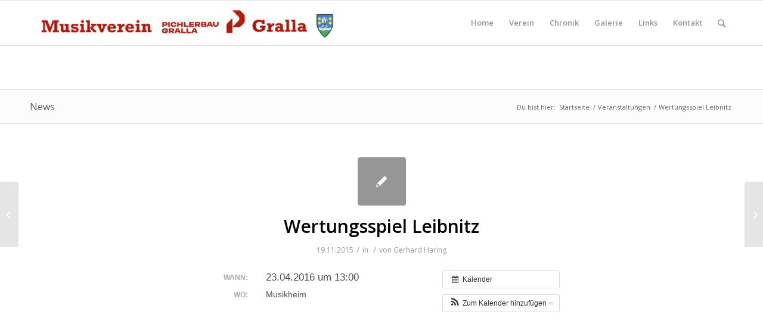

--- FILE ---
content_type: text/html; charset=UTF-8
request_url: https://www.musikvereingralla.at/Veranstaltung/wertungsspiel-leibnitz/
body_size: 15466
content:
<!DOCTYPE html>
<html lang="de" class="html_stretched responsive av-preloader-disabled av-default-lightbox  html_header_top html_logo_left html_main_nav_header html_menu_right html_custom html_header_sticky html_header_shrinking html_mobile_menu_phone html_header_searchicon html_content_align_center html_header_unstick_top_disabled html_header_stretch_disabled html_av-overlay-side html_av-overlay-side-classic html_av-submenu-noclone html_entry_id_5669 av-no-preview html_text_menu_active ">
<head>
<meta charset="UTF-8" />
<meta name="robots" content="index, follow" />


<!-- mobile setting -->
<meta name="viewport" content="width=device-width, initial-scale=1, maximum-scale=1">

<!-- Scripts/CSS and wp_head hook -->
<title>Wertungsspiel Leibnitz &#8211; Musikverein Gralla</title>
<meta name='robots' content='max-image-preview:large' />
<link rel="alternate" type="application/rss+xml" title="Musikverein Gralla &raquo; Feed" href="https://www.musikvereingralla.at/feed/" />
<link rel="alternate" title="oEmbed (JSON)" type="application/json+oembed" href="https://www.musikvereingralla.at/wp-json/oembed/1.0/embed?url=https%3A%2F%2Fwww.musikvereingralla.at%2FVeranstaltung%2Fwertungsspiel-leibnitz%2F" />
<link rel="alternate" title="oEmbed (XML)" type="text/xml+oembed" href="https://www.musikvereingralla.at/wp-json/oembed/1.0/embed?url=https%3A%2F%2Fwww.musikvereingralla.at%2FVeranstaltung%2Fwertungsspiel-leibnitz%2F&#038;format=xml" />

<!-- google webfont font replacement -->

			<script type='text/javascript'>
			if(!document.cookie.match(/aviaPrivacyGoogleWebfontsDisabled/)){
				(function() {
					var f = document.createElement('link');
					
					f.type 	= 'text/css';
					f.rel 	= 'stylesheet';
					f.href 	= '//fonts.googleapis.com/css?family=Open+Sans:400,600';
					f.id 	= 'avia-google-webfont';
					
					document.getElementsByTagName('head')[0].appendChild(f);
				})();
			}
			</script>
			<style id='wp-img-auto-sizes-contain-inline-css' type='text/css'>
img:is([sizes=auto i],[sizes^="auto," i]){contain-intrinsic-size:3000px 1500px}
/*# sourceURL=wp-img-auto-sizes-contain-inline-css */
</style>
<link rel='stylesheet' id='ai1ec_style-css' href='//www.musikvereingralla.at/wp-content/plugins/all-in-one-event-calendar/cache/ea280bc9_ai1ec_parsed_css.css?ver=3.0.0' type='text/css' media='all' />
<style id='wp-emoji-styles-inline-css' type='text/css'>

	img.wp-smiley, img.emoji {
		display: inline !important;
		border: none !important;
		box-shadow: none !important;
		height: 1em !important;
		width: 1em !important;
		margin: 0 0.07em !important;
		vertical-align: -0.1em !important;
		background: none !important;
		padding: 0 !important;
	}
/*# sourceURL=wp-emoji-styles-inline-css */
</style>
<link rel='stylesheet' id='wp-block-library-css' href='https://www.musikvereingralla.at/wp-includes/css/dist/block-library/style.min.css?ver=6.9' type='text/css' media='all' />
<style id='global-styles-inline-css' type='text/css'>
:root{--wp--preset--aspect-ratio--square: 1;--wp--preset--aspect-ratio--4-3: 4/3;--wp--preset--aspect-ratio--3-4: 3/4;--wp--preset--aspect-ratio--3-2: 3/2;--wp--preset--aspect-ratio--2-3: 2/3;--wp--preset--aspect-ratio--16-9: 16/9;--wp--preset--aspect-ratio--9-16: 9/16;--wp--preset--color--black: #000000;--wp--preset--color--cyan-bluish-gray: #abb8c3;--wp--preset--color--white: #ffffff;--wp--preset--color--pale-pink: #f78da7;--wp--preset--color--vivid-red: #cf2e2e;--wp--preset--color--luminous-vivid-orange: #ff6900;--wp--preset--color--luminous-vivid-amber: #fcb900;--wp--preset--color--light-green-cyan: #7bdcb5;--wp--preset--color--vivid-green-cyan: #00d084;--wp--preset--color--pale-cyan-blue: #8ed1fc;--wp--preset--color--vivid-cyan-blue: #0693e3;--wp--preset--color--vivid-purple: #9b51e0;--wp--preset--gradient--vivid-cyan-blue-to-vivid-purple: linear-gradient(135deg,rgb(6,147,227) 0%,rgb(155,81,224) 100%);--wp--preset--gradient--light-green-cyan-to-vivid-green-cyan: linear-gradient(135deg,rgb(122,220,180) 0%,rgb(0,208,130) 100%);--wp--preset--gradient--luminous-vivid-amber-to-luminous-vivid-orange: linear-gradient(135deg,rgb(252,185,0) 0%,rgb(255,105,0) 100%);--wp--preset--gradient--luminous-vivid-orange-to-vivid-red: linear-gradient(135deg,rgb(255,105,0) 0%,rgb(207,46,46) 100%);--wp--preset--gradient--very-light-gray-to-cyan-bluish-gray: linear-gradient(135deg,rgb(238,238,238) 0%,rgb(169,184,195) 100%);--wp--preset--gradient--cool-to-warm-spectrum: linear-gradient(135deg,rgb(74,234,220) 0%,rgb(151,120,209) 20%,rgb(207,42,186) 40%,rgb(238,44,130) 60%,rgb(251,105,98) 80%,rgb(254,248,76) 100%);--wp--preset--gradient--blush-light-purple: linear-gradient(135deg,rgb(255,206,236) 0%,rgb(152,150,240) 100%);--wp--preset--gradient--blush-bordeaux: linear-gradient(135deg,rgb(254,205,165) 0%,rgb(254,45,45) 50%,rgb(107,0,62) 100%);--wp--preset--gradient--luminous-dusk: linear-gradient(135deg,rgb(255,203,112) 0%,rgb(199,81,192) 50%,rgb(65,88,208) 100%);--wp--preset--gradient--pale-ocean: linear-gradient(135deg,rgb(255,245,203) 0%,rgb(182,227,212) 50%,rgb(51,167,181) 100%);--wp--preset--gradient--electric-grass: linear-gradient(135deg,rgb(202,248,128) 0%,rgb(113,206,126) 100%);--wp--preset--gradient--midnight: linear-gradient(135deg,rgb(2,3,129) 0%,rgb(40,116,252) 100%);--wp--preset--font-size--small: 13px;--wp--preset--font-size--medium: 20px;--wp--preset--font-size--large: 36px;--wp--preset--font-size--x-large: 42px;--wp--preset--spacing--20: 0.44rem;--wp--preset--spacing--30: 0.67rem;--wp--preset--spacing--40: 1rem;--wp--preset--spacing--50: 1.5rem;--wp--preset--spacing--60: 2.25rem;--wp--preset--spacing--70: 3.38rem;--wp--preset--spacing--80: 5.06rem;--wp--preset--shadow--natural: 6px 6px 9px rgba(0, 0, 0, 0.2);--wp--preset--shadow--deep: 12px 12px 50px rgba(0, 0, 0, 0.4);--wp--preset--shadow--sharp: 6px 6px 0px rgba(0, 0, 0, 0.2);--wp--preset--shadow--outlined: 6px 6px 0px -3px rgb(255, 255, 255), 6px 6px rgb(0, 0, 0);--wp--preset--shadow--crisp: 6px 6px 0px rgb(0, 0, 0);}:where(.is-layout-flex){gap: 0.5em;}:where(.is-layout-grid){gap: 0.5em;}body .is-layout-flex{display: flex;}.is-layout-flex{flex-wrap: wrap;align-items: center;}.is-layout-flex > :is(*, div){margin: 0;}body .is-layout-grid{display: grid;}.is-layout-grid > :is(*, div){margin: 0;}:where(.wp-block-columns.is-layout-flex){gap: 2em;}:where(.wp-block-columns.is-layout-grid){gap: 2em;}:where(.wp-block-post-template.is-layout-flex){gap: 1.25em;}:where(.wp-block-post-template.is-layout-grid){gap: 1.25em;}.has-black-color{color: var(--wp--preset--color--black) !important;}.has-cyan-bluish-gray-color{color: var(--wp--preset--color--cyan-bluish-gray) !important;}.has-white-color{color: var(--wp--preset--color--white) !important;}.has-pale-pink-color{color: var(--wp--preset--color--pale-pink) !important;}.has-vivid-red-color{color: var(--wp--preset--color--vivid-red) !important;}.has-luminous-vivid-orange-color{color: var(--wp--preset--color--luminous-vivid-orange) !important;}.has-luminous-vivid-amber-color{color: var(--wp--preset--color--luminous-vivid-amber) !important;}.has-light-green-cyan-color{color: var(--wp--preset--color--light-green-cyan) !important;}.has-vivid-green-cyan-color{color: var(--wp--preset--color--vivid-green-cyan) !important;}.has-pale-cyan-blue-color{color: var(--wp--preset--color--pale-cyan-blue) !important;}.has-vivid-cyan-blue-color{color: var(--wp--preset--color--vivid-cyan-blue) !important;}.has-vivid-purple-color{color: var(--wp--preset--color--vivid-purple) !important;}.has-black-background-color{background-color: var(--wp--preset--color--black) !important;}.has-cyan-bluish-gray-background-color{background-color: var(--wp--preset--color--cyan-bluish-gray) !important;}.has-white-background-color{background-color: var(--wp--preset--color--white) !important;}.has-pale-pink-background-color{background-color: var(--wp--preset--color--pale-pink) !important;}.has-vivid-red-background-color{background-color: var(--wp--preset--color--vivid-red) !important;}.has-luminous-vivid-orange-background-color{background-color: var(--wp--preset--color--luminous-vivid-orange) !important;}.has-luminous-vivid-amber-background-color{background-color: var(--wp--preset--color--luminous-vivid-amber) !important;}.has-light-green-cyan-background-color{background-color: var(--wp--preset--color--light-green-cyan) !important;}.has-vivid-green-cyan-background-color{background-color: var(--wp--preset--color--vivid-green-cyan) !important;}.has-pale-cyan-blue-background-color{background-color: var(--wp--preset--color--pale-cyan-blue) !important;}.has-vivid-cyan-blue-background-color{background-color: var(--wp--preset--color--vivid-cyan-blue) !important;}.has-vivid-purple-background-color{background-color: var(--wp--preset--color--vivid-purple) !important;}.has-black-border-color{border-color: var(--wp--preset--color--black) !important;}.has-cyan-bluish-gray-border-color{border-color: var(--wp--preset--color--cyan-bluish-gray) !important;}.has-white-border-color{border-color: var(--wp--preset--color--white) !important;}.has-pale-pink-border-color{border-color: var(--wp--preset--color--pale-pink) !important;}.has-vivid-red-border-color{border-color: var(--wp--preset--color--vivid-red) !important;}.has-luminous-vivid-orange-border-color{border-color: var(--wp--preset--color--luminous-vivid-orange) !important;}.has-luminous-vivid-amber-border-color{border-color: var(--wp--preset--color--luminous-vivid-amber) !important;}.has-light-green-cyan-border-color{border-color: var(--wp--preset--color--light-green-cyan) !important;}.has-vivid-green-cyan-border-color{border-color: var(--wp--preset--color--vivid-green-cyan) !important;}.has-pale-cyan-blue-border-color{border-color: var(--wp--preset--color--pale-cyan-blue) !important;}.has-vivid-cyan-blue-border-color{border-color: var(--wp--preset--color--vivid-cyan-blue) !important;}.has-vivid-purple-border-color{border-color: var(--wp--preset--color--vivid-purple) !important;}.has-vivid-cyan-blue-to-vivid-purple-gradient-background{background: var(--wp--preset--gradient--vivid-cyan-blue-to-vivid-purple) !important;}.has-light-green-cyan-to-vivid-green-cyan-gradient-background{background: var(--wp--preset--gradient--light-green-cyan-to-vivid-green-cyan) !important;}.has-luminous-vivid-amber-to-luminous-vivid-orange-gradient-background{background: var(--wp--preset--gradient--luminous-vivid-amber-to-luminous-vivid-orange) !important;}.has-luminous-vivid-orange-to-vivid-red-gradient-background{background: var(--wp--preset--gradient--luminous-vivid-orange-to-vivid-red) !important;}.has-very-light-gray-to-cyan-bluish-gray-gradient-background{background: var(--wp--preset--gradient--very-light-gray-to-cyan-bluish-gray) !important;}.has-cool-to-warm-spectrum-gradient-background{background: var(--wp--preset--gradient--cool-to-warm-spectrum) !important;}.has-blush-light-purple-gradient-background{background: var(--wp--preset--gradient--blush-light-purple) !important;}.has-blush-bordeaux-gradient-background{background: var(--wp--preset--gradient--blush-bordeaux) !important;}.has-luminous-dusk-gradient-background{background: var(--wp--preset--gradient--luminous-dusk) !important;}.has-pale-ocean-gradient-background{background: var(--wp--preset--gradient--pale-ocean) !important;}.has-electric-grass-gradient-background{background: var(--wp--preset--gradient--electric-grass) !important;}.has-midnight-gradient-background{background: var(--wp--preset--gradient--midnight) !important;}.has-small-font-size{font-size: var(--wp--preset--font-size--small) !important;}.has-medium-font-size{font-size: var(--wp--preset--font-size--medium) !important;}.has-large-font-size{font-size: var(--wp--preset--font-size--large) !important;}.has-x-large-font-size{font-size: var(--wp--preset--font-size--x-large) !important;}
/*# sourceURL=global-styles-inline-css */
</style>

<link rel='stylesheet' id='swiper-css-css' href='https://www.musikvereingralla.at/wp-content/plugins/instagram-widget-by-wpzoom/dist/styles/library/swiper.css?ver=7.4.1' type='text/css' media='all' />
<link rel='stylesheet' id='dashicons-css' href='https://www.musikvereingralla.at/wp-includes/css/dashicons.min.css?ver=6.9' type='text/css' media='all' />
<link rel='stylesheet' id='magnific-popup-css' href='https://www.musikvereingralla.at/wp-content/plugins/instagram-widget-by-wpzoom/dist/styles/library/magnific-popup.css?ver=2.2.7' type='text/css' media='all' />
<link rel='stylesheet' id='wpz-insta_block-frontend-style-css' href='https://www.musikvereingralla.at/wp-content/plugins/instagram-widget-by-wpzoom/dist/styles/frontend/index.css?ver=bbc4962530486b2c280af5a9d801f209' type='text/css' media='all' />
<style id='classic-theme-styles-inline-css' type='text/css'>
/*! This file is auto-generated */
.wp-block-button__link{color:#fff;background-color:#32373c;border-radius:9999px;box-shadow:none;text-decoration:none;padding:calc(.667em + 2px) calc(1.333em + 2px);font-size:1.125em}.wp-block-file__button{background:#32373c;color:#fff;text-decoration:none}
/*# sourceURL=/wp-includes/css/classic-themes.min.css */
</style>
<link rel='stylesheet' id='osm-map-css-css' href='https://www.musikvereingralla.at/wp-content/plugins/osm/css/osm_map.css?ver=6.9' type='text/css' media='all' />
<link rel='stylesheet' id='osm-ol3-css-css' href='https://www.musikvereingralla.at/wp-content/plugins/osm/js/OL/7.1.0/ol.css?ver=6.9' type='text/css' media='all' />
<link rel='stylesheet' id='osm-ol3-ext-css-css' href='https://www.musikvereingralla.at/wp-content/plugins/osm/css/osm_map_v3.css?ver=6.9' type='text/css' media='all' />
<link rel='stylesheet' id='candy-social-widget-css' href='https://www.musikvereingralla.at/wp-content/plugins/candy-social-widget/assets/css/csw-front.min.css?ver=1.0' type='text/css' media='all' />
<link rel='stylesheet' id='borlabs-cookie-custom-css' href='https://www.musikvereingralla.at/wp-content/cache/borlabs-cookie/1/borlabs-cookie-1-de.css?ver=3.3.23-70' type='text/css' media='all' />
<link rel='stylesheet' id='avia-merged-styles-css' href='https://www.musikvereingralla.at/wp-content/uploads/dynamic_avia/avia-merged-styles-8556909cffe86c579d32aea9838300ee.css' type='text/css' media='all' />
<script type="text/javascript" src="https://www.musikvereingralla.at/wp-includes/js/jquery/jquery.min.js?ver=3.7.1" id="jquery-core-js"></script>
<script type="text/javascript" src="https://www.musikvereingralla.at/wp-includes/js/jquery/jquery-migrate.min.js?ver=3.4.1" id="jquery-migrate-js"></script>
<script type="text/javascript" src="https://www.musikvereingralla.at/?ai1ec_render_js=event.js&amp;is_backend=false&amp;ver=3.0.0" id="ai1ec_requirejs-js"></script>
<script type="text/javascript" src="https://www.musikvereingralla.at/wp-includes/js/underscore.min.js?ver=1.13.7" id="underscore-js"></script>
<script type="text/javascript" id="wp-util-js-extra">
/* <![CDATA[ */
var _wpUtilSettings = {"ajax":{"url":"/wp-admin/admin-ajax.php"}};
//# sourceURL=wp-util-js-extra
/* ]]> */
</script>
<script type="text/javascript" src="https://www.musikvereingralla.at/wp-includes/js/wp-util.min.js?ver=6.9" id="wp-util-js"></script>
<script type="text/javascript" src="https://www.musikvereingralla.at/wp-content/plugins/instagram-widget-by-wpzoom/dist/scripts/library/magnific-popup.js?ver=1748407201" id="magnific-popup-js"></script>
<script type="text/javascript" src="https://www.musikvereingralla.at/wp-content/plugins/instagram-widget-by-wpzoom/dist/scripts/library/swiper.js?ver=7.4.1" id="swiper-js-js"></script>
<script type="text/javascript" src="https://www.musikvereingralla.at/wp-content/plugins/instagram-widget-by-wpzoom/dist/scripts/frontend/block.js?ver=9a3affef738588dbf17ec0443c4b21e9" id="wpz-insta_block-frontend-script-js"></script>
<script type="text/javascript" src="https://www.musikvereingralla.at/wp-content/plugins/osm/js/OL/2.13.1/OpenLayers.js?ver=6.9" id="osm-ol-library-js"></script>
<script type="text/javascript" src="https://www.musikvereingralla.at/wp-content/plugins/osm/js/OSM/openlayers/OpenStreetMap.js?ver=6.9" id="osm-osm-library-js"></script>
<script type="text/javascript" src="https://www.musikvereingralla.at/wp-content/plugins/osm/js/OSeaM/harbours.js?ver=6.9" id="osm-harbours-library-js"></script>
<script type="text/javascript" src="https://www.musikvereingralla.at/wp-content/plugins/osm/js/OSeaM/map_utils.js?ver=6.9" id="osm-map-utils-library-js"></script>
<script type="text/javascript" src="https://www.musikvereingralla.at/wp-content/plugins/osm/js/OSeaM/utilities.js?ver=6.9" id="osm-utilities-library-js"></script>
<script type="text/javascript" src="https://www.musikvereingralla.at/wp-content/plugins/osm/js/osm-plugin-lib.js?ver=6.9" id="OsmScript-js"></script>
<script type="text/javascript" src="https://www.musikvereingralla.at/wp-content/plugins/osm/js/polyfill/v2/polyfill.min.js?features=requestAnimationFrame%2CElement.prototype.classList%2CURL&amp;ver=6.9" id="osm-polyfill-js"></script>
<script type="text/javascript" src="https://www.musikvereingralla.at/wp-content/plugins/osm/js/OL/7.1.0/ol.js?ver=6.9" id="osm-ol3-library-js"></script>
<script type="text/javascript" src="https://www.musikvereingralla.at/wp-content/plugins/osm/js/osm-v3-plugin-lib.js?ver=6.9" id="osm-ol3-ext-library-js"></script>
<script type="text/javascript" src="https://www.musikvereingralla.at/wp-content/plugins/osm/js/osm-metabox-events.js?ver=6.9" id="osm-ol3-metabox-events-js"></script>
<script type="text/javascript" src="https://www.musikvereingralla.at/wp-content/plugins/osm/js/osm-startup-lib.js?ver=6.9" id="osm-map-startup-js"></script>
<script data-no-optimize="1" data-no-minify="1" data-cfasync="false" type="text/javascript" src="https://www.musikvereingralla.at/wp-content/cache/borlabs-cookie/1/borlabs-cookie-config-de.json.js?ver=3.3.23-77" id="borlabs-cookie-config-js"></script>
<link rel="https://api.w.org/" href="https://www.musikvereingralla.at/wp-json/" /><link rel="EditURI" type="application/rsd+xml" title="RSD" href="https://www.musikvereingralla.at/xmlrpc.php?rsd" />
<meta name="generator" content="WordPress 6.9" />
<link rel="canonical" href="https://www.musikvereingralla.at/Veranstaltung/wertungsspiel-leibnitz/" />
<link rel='shortlink' href='https://www.musikvereingralla.at/?p=5669' />
<meta property="og:url" content="https://www.musikvereingralla.at/Veranstaltung/wertungsspiel-leibnitz/" />
<meta property="og:title" content="Wertungsspiel Leibnitz (2016-04-23)" />
<meta property="og:type" content="article" />
<meta property="og:description" content="" />
<meta property="og:image" content="" />
<meta name="twitter:card" content="summary" />
<meta name="twitter:title" content="Wertungsspiel Leibnitz (2016-04-23)" />
<meta name="twitter:description" content="Keine Daten" />
<meta name="twitter:image" content="" />
<style type="text/css">
#history_timeline{
width: 600px; margin: 0 auto;
}

#history_timeline .timeline_row{
clear: both; display:block;
}

#history_timeline .timeline_left{
width: 40%; float: left; text-align: right; margin-right: 10px;
padding-bottom: 10px; padding-top: 10px;
height: 40px;
}

#history_timeline .timeline_right{
width: 40%; float: left; padding-left: 10px;
padding-bottom: 10px; padding-top: 10px;
border-left: 1px solid #000;
height: 40px;
}

#history_timeline .timeline_tag{
font-weight: bold;
}

#history_timeline .timeline_tag a{
text-decoration: none;
color: #000;
}

#history_timeline .timeline_clear{
clear: both; display:block;
}

#history_timeline_widget{
width: 100%;
display:block;
clear: both;
}

#history_timeline_widget .timeline_widget_tag{
font-weight: bold;
}

#history_timeline_widget .timeline_widget_title a{
font-weight: normal;
}


</style><script type="text/javascript"> 

/**  all layers have to be in this global array - in further process each map will have something like vectorM[map_ol3js_n][layer_n] */
var vectorM = [[]];


/** put translations from PHP/mo to JavaScript */
var translations = [];

/** global GET-Parameters */
var HTTP_GET_VARS = [];

</script><!-- OSM plugin V6.1.9: did not add geo meta tags. --> 
<link rel="profile" href="http://gmpg.org/xfn/11" />
<link rel="alternate" type="application/rss+xml" title="Musikverein Gralla RSS2 Feed" href="https://www.musikvereingralla.at/feed/" />
<link rel="pingback" href="https://www.musikvereingralla.at/xmlrpc.php" />

<style type='text/css' media='screen'>
 #top #header_main > .container, #top #header_main > .container .main_menu  .av-main-nav > li > a, #top #header_main #menu-item-shop .cart_dropdown_link{ height:150px; line-height: 150px; }
 .html_top_nav_header .av-logo-container{ height:150px;  }
 .html_header_top.html_header_sticky #top #wrap_all #main{ padding-top:150px; } 
</style>
<!--[if lt IE 9]><script src="https://www.musikvereingralla.at/wp-content/themes/enfold/js/html5shiv.js"></script><![endif]-->


<!-- To speed up the rendering and to display the site as fast as possible to the user we include some styles and scripts for above the fold content inline -->
<script type="text/javascript">'use strict';var avia_is_mobile=!1;if(/Android|webOS|iPhone|iPad|iPod|BlackBerry|IEMobile|Opera Mini/i.test(navigator.userAgent)&&'ontouchstart' in document.documentElement){avia_is_mobile=!0;document.documentElement.className+=' avia_mobile '}
else{document.documentElement.className+=' avia_desktop '};document.documentElement.className+=' js_active ';(function(){var e=['-webkit-','-moz-','-ms-',''],n='';for(var t in e){if(e[t]+'transform' in document.documentElement.style){document.documentElement.className+=' avia_transform ';n=e[t]+'transform'};if(e[t]+'perspective' in document.documentElement.style)document.documentElement.className+=' avia_transform3d '};if(typeof document.getElementsByClassName=='function'&&typeof document.documentElement.getBoundingClientRect=='function'&&avia_is_mobile==!1){if(n&&window.innerHeight>0){setTimeout(function(){var e=0,o={},a=0,t=document.getElementsByClassName('av-parallax'),i=window.pageYOffset||document.documentElement.scrollTop;for(e=0;e<t.length;e++){t[e].style.top='0px';o=t[e].getBoundingClientRect();a=Math.ceil((window.innerHeight+i-o.top)*0.3);t[e].style[n]='translate(0px, '+a+'px)';t[e].style.top='auto';t[e].className+=' enabled-parallax '}},50)}}})();</script>		<style type="text/css" id="wp-custom-css">
			.grid-image {
	opacity: 1 !important;
}		</style>
		<style type='text/css'>
@font-face {font-family: 'entypo-fontello'; font-weight: normal; font-style: normal;
src: url('https://www.musikvereingralla.at/wp-content/themes/enfold/config-templatebuilder/avia-template-builder/assets/fonts/entypo-fontello.eot');
src: url('https://www.musikvereingralla.at/wp-content/themes/enfold/config-templatebuilder/avia-template-builder/assets/fonts/entypo-fontello.eot?#iefix') format('embedded-opentype'), 
url('https://www.musikvereingralla.at/wp-content/themes/enfold/config-templatebuilder/avia-template-builder/assets/fonts/entypo-fontello.woff') format('woff'), 
url('https://www.musikvereingralla.at/wp-content/themes/enfold/config-templatebuilder/avia-template-builder/assets/fonts/entypo-fontello.ttf') format('truetype'), 
url('https://www.musikvereingralla.at/wp-content/themes/enfold/config-templatebuilder/avia-template-builder/assets/fonts/entypo-fontello.svg#entypo-fontello') format('svg');
} #top .avia-font-entypo-fontello, body .avia-font-entypo-fontello, html body [data-av_iconfont='entypo-fontello']:before{ font-family: 'entypo-fontello'; }
</style>

<!--
Debugging Info for Theme support: 

Theme: Enfold
Version: 4.4.1
Installed: enfold
AviaFramework Version: 4.7
AviaBuilder Version: 0.9.5
aviaElementManager Version: 1.0.1
ML:512-PU:79-PLA:18
WP:6.9
Compress: CSS:all theme files - JS:all theme files
Updates: disabled
PLAu:18
-->
</head>




<body id="top" class="wp-singular ai1ec_event-template-default single single-ai1ec_event postid-5669 wp-theme-enfold  rtl_columns stretched open_sans" itemscope="itemscope" itemtype="https://schema.org/WebPage" >

	
	<div id='wrap_all'>

	
<header id='header' class='all_colors header_color light_bg_color  av_header_top av_logo_left av_main_nav_header av_menu_right av_custom av_header_sticky av_header_shrinking av_header_stretch_disabled av_mobile_menu_phone av_header_searchicon av_header_unstick_top_disabled av_bottom_nav_disabled  av_header_border_disabled'  role="banner" itemscope="itemscope" itemtype="https://schema.org/WPHeader" >

		<div  id='header_main' class='container_wrap container_wrap_logo'>
	
        <div class='container av-logo-container'><div class='inner-container'><span class='logo'><a href='https://www.musikvereingralla.at/'><img height='100' width='300' src='https://www.musikvereingralla.at/wp-content/uploads/2024/03/Briefpapier-Pichler-Bau-Gralla-neu.png' alt='Musikverein Gralla' /></a></span><nav class='main_menu' data-selectname='Seite auswählen'  role="navigation" itemscope="itemscope" itemtype="https://schema.org/SiteNavigationElement" ><div class="avia-menu av-main-nav-wrap"><ul id="avia-menu" class="menu av-main-nav"><li id="menu-item-2411" class="menu-item menu-item-type-post_type menu-item-object-page menu-item-home menu-item-top-level menu-item-top-level-1"><a href="https://www.musikvereingralla.at/" itemprop="url"><span class="avia-bullet"></span><span class="avia-menu-text">Home</span><span class="avia-menu-fx"><span class="avia-arrow-wrap"><span class="avia-arrow"></span></span></span></a></li>
<li id="menu-item-2414" class="menu-item menu-item-type-post_type menu-item-object-page menu-item-has-children menu-item-top-level menu-item-top-level-2"><a href="https://www.musikvereingralla.at/verein/" itemprop="url"><span class="avia-bullet"></span><span class="avia-menu-text">Verein</span><span class="avia-menu-fx"><span class="avia-arrow-wrap"><span class="avia-arrow"></span></span></span></a>


<ul class="sub-menu">
	<li id="menu-item-2838" class="menu-item menu-item-type-post_type menu-item-object-page current_page_parent"><a href="https://www.musikvereingralla.at/verein/news/" itemprop="url"><span class="avia-bullet"></span><span class="avia-menu-text">News</span></a></li>
	<li id="menu-item-2351" class="menu-item menu-item-type-post_type menu-item-object-page"><a href="https://www.musikvereingralla.at/verein/termine/" itemprop="url"><span class="avia-bullet"></span><span class="avia-menu-text">Termine</span></a></li>
	<li id="menu-item-2655" class="menu-item menu-item-type-post_type menu-item-object-page"><a href="https://www.musikvereingralla.at/verein/vorstand/" itemprop="url"><span class="avia-bullet"></span><span class="avia-menu-text">Vorstand</span></a></li>
	<li id="menu-item-2656" class="menu-item menu-item-type-post_type menu-item-object-page"><a href="https://www.musikvereingralla.at/verein/orchester/" itemprop="url"><span class="avia-bullet"></span><span class="avia-menu-text">Orchester</span></a></li>
	<li id="menu-item-2654" class="menu-item menu-item-type-post_type menu-item-object-page"><a href="https://www.musikvereingralla.at/verein/ehrendamen/" itemprop="url"><span class="avia-bullet"></span><span class="avia-menu-text">Marketenderinnen</span></a></li>
	<li id="menu-item-8262" class="menu-item menu-item-type-post_type menu-item-object-page"><a href="https://www.musikvereingralla.at/verein/mini-orchester/" itemprop="url"><span class="avia-bullet"></span><span class="avia-menu-text">Register</span></a></li>
	<li id="menu-item-3194" class="menu-item menu-item-type-post_type menu-item-object-page"><a href="https://www.musikvereingralla.at/verein/jugendorchester/" itemprop="url"><span class="avia-bullet"></span><span class="avia-menu-text">Jugendorchester</span></a></li>
	<li id="menu-item-9654" class="menu-item menu-item-type-post_type menu-item-object-page"><a href="https://www.musikvereingralla.at/verein/ehrenmitglieder/" itemprop="url"><span class="avia-bullet"></span><span class="avia-menu-text">Ehrenmitglieder</span></a></li>
	<li id="menu-item-2417" class="menu-item menu-item-type-post_type menu-item-object-page"><a href="https://www.musikvereingralla.at/verein/bewerbe/" itemprop="url"><span class="avia-bullet"></span><span class="avia-menu-text">Bewerbe</span></a></li>
</ul>
</li>
<li id="menu-item-2953" class="menu-item menu-item-type-post_type menu-item-object-page menu-item-has-children menu-item-top-level menu-item-top-level-3"><a href="https://www.musikvereingralla.at/chronik/" itemprop="url"><span class="avia-bullet"></span><span class="avia-menu-text">Chronik</span><span class="avia-menu-fx"><span class="avia-arrow-wrap"><span class="avia-arrow"></span></span></span></a>


<ul class="sub-menu">
	<li id="menu-item-3058" class="menu-item menu-item-type-post_type menu-item-object-page"><a href="https://www.musikvereingralla.at/chronik/obmaenner-und-kapellmeister/" itemprop="url"><span class="avia-bullet"></span><span class="avia-menu-text">Obmänner und Kapellmeister</span></a></li>
</ul>
</li>
<li id="menu-item-2797" class="menu-item menu-item-type-post_type menu-item-object-page menu-item-top-level menu-item-top-level-4"><a href="https://www.musikvereingralla.at/galerie-2/" itemprop="url"><span class="avia-bullet"></span><span class="avia-menu-text">Galerie</span><span class="avia-menu-fx"><span class="avia-arrow-wrap"><span class="avia-arrow"></span></span></span></a></li>
<li id="menu-item-2994" class="menu-item menu-item-type-post_type menu-item-object-page menu-item-top-level menu-item-top-level-5"><a href="https://www.musikvereingralla.at/links/" itemprop="url"><span class="avia-bullet"></span><span class="avia-menu-text">Links</span><span class="avia-menu-fx"><span class="avia-arrow-wrap"><span class="avia-arrow"></span></span></span></a></li>
<li id="menu-item-2426" class="menu-item menu-item-type-post_type menu-item-object-page menu-item-has-children menu-item-top-level menu-item-top-level-6"><a href="https://www.musikvereingralla.at/kontakt/" itemprop="url"><span class="avia-bullet"></span><span class="avia-menu-text">Kontakt</span><span class="avia-menu-fx"><span class="avia-arrow-wrap"><span class="avia-arrow"></span></span></span></a>


<ul class="sub-menu">
	<li id="menu-item-2420" class="menu-item menu-item-type-post_type menu-item-object-page"><a href="https://www.musikvereingralla.at/kontakt/impressum/" itemprop="url"><span class="avia-bullet"></span><span class="avia-menu-text">Impressum</span></a></li>
</ul>
</li>
<li id="menu-item-search" class="noMobile menu-item menu-item-search-dropdown menu-item-avia-special">
							<a href="?s=" data-avia-search-tooltip="

&lt;form action=&quot;https://www.musikvereingralla.at/&quot; id=&quot;searchform&quot; method=&quot;get&quot; class=&quot;&quot;&gt;
	&lt;div&gt;
		&lt;input type=&quot;submit&quot; value=&quot;&quot; id=&quot;searchsubmit&quot; class=&quot;button avia-font-entypo-fontello&quot; /&gt;
		&lt;input type=&quot;text&quot; id=&quot;s&quot; name=&quot;s&quot; value=&quot;&quot; placeholder='Suche' /&gt;
			&lt;/div&gt;
&lt;/form&gt;" aria-hidden='true' data-av_icon='' data-av_iconfont='entypo-fontello'><span class="avia_hidden_link_text">Suche</span></a>
	        		   </li><li class="av-burger-menu-main menu-item-avia-special ">
	        			<a href="#">
							<span class="av-hamburger av-hamburger--spin av-js-hamburger">
					        <span class="av-hamburger-box">
						          <span class="av-hamburger-inner"></span>
						          <strong>Menü</strong>
					        </span>
							</span>
						</a>
	        		   </li></ul></div></nav></div> </div> 
		<!-- end container_wrap-->
		</div>
		
		<div class='header_bg'></div>

<!-- end header -->
</header>
		
	<div id='main' class='all_colors' data-scroll-offset='150'>

	<div class='stretch_full container_wrap alternate_color light_bg_color title_container'><div class='container'><strong class='main-title entry-title'><a href='https://www.musikvereingralla.at/verein/news/' rel='bookmark' title='Permanenter Link zu: News'  itemprop="headline" >News</a></strong><div class="breadcrumb breadcrumbs avia-breadcrumbs"><div class="breadcrumb-trail" xmlns:v="https://rdf.data-vocabulary.org/#"><span class="trail-before"><span class="breadcrumb-title">Du bist hier:</span></span> <span><a rel="v:url" property="v:title" href="https://www.musikvereingralla.at" title="Musikverein Gralla"  class="trail-begin">Startseite</a></span> <span class="sep">/</span> <span><a rel="v:url" property="v:title" href="https://www.musikvereingralla.at/Veranstaltung/" title="Veranstaltungen">Veranstaltungen</a></span> <span class="sep">/</span> <span class="trail-end">Wertungsspiel Leibnitz</span></div></div></div></div>
		<div class='container_wrap container_wrap_first main_color fullsize'>

			<div class='container template-blog template-single-blog '>

				<main class='content units av-content-full alpha '  role="main" itemprop="mainContentOfPage" >

                    <article class='post-entry post-entry-type-standard post-entry-5669 post-loop-1 post-parity-odd post-entry-last single-small post  post-5669 ai1ec_event type-ai1ec_event status-publish hentry'  itemscope="itemscope" itemtype="https://schema.org/CreativeWork" ><div class='blog-meta'><a href='' class='small-preview' title='Wertungsspiel Leibnitz'><span class="iconfont" aria-hidden='true' data-av_icon='' data-av_iconfont='entypo-fontello'></span></a></div><div class='entry-content-wrapper clearfix standard-content'><header class="entry-content-header"><h1 class='post-title entry-title'  itemprop="headline" >	<a href='https://www.musikvereingralla.at/Veranstaltung/wertungsspiel-leibnitz/' rel='bookmark' title='Permanenter Link zu: Wertungsspiel Leibnitz'>Wertungsspiel Leibnitz			<span class='post-format-icon minor-meta'></span>	</a></h1><span class='post-meta-infos'><time class='date-container minor-meta updated' >19.11.2015</time><span class='text-sep text-sep-date'>/</span><span class="blog-categories minor-meta">in   </span><span class="text-sep text-sep-cat">/</span><span class="blog-author minor-meta">von <span class="entry-author-link" ><span class="vcard author"><span class="fn"><a href="https://www.musikvereingralla.at/author/gerhard-haring/" title="Beiträge von Gerhard Haring" rel="author">Gerhard Haring</a></span></span></span></span></span></header><div class="entry-content"  itemprop="text" ><div class="timely ai1ec-single-event
	ai1ec-event-id-5669
	ai1ec-event-instance-id-567
		">

<a id="ai1ec-event"></a>

<div class="ai1ec-actions">
	<div class="ai1ec-btn-group-vertical ai1ec-clearfix">
		<a class="ai1ec-calendar-link ai1ec-btn ai1ec-btn-default ai1ec-btn-sm
        ai1ec-tooltip-trigger "
    href="https://www.musikvereingralla.at/verein/termine/"
    
    data-placement="left"
    title="Alle Veranstaltungen anzeigen">
    <i class="ai1ec-fa ai1ec-fa-calendar ai1ec-fa-fw"></i>
    <span class="ai1ec-hidden-xs">Kalender</span>
</a>
	</div>

	<div class="ai1ec-btn-group-vertical ai1ec-clearfix">
							<div class="ai1ec-subscribe-dropdown ai1ec-dropdown ai1ec-btn
	ai1ec-btn-default ai1ec-btn-sm">
	<span role="button" class="ai1ec-dropdown-toggle ai1ec-subscribe"
			data-toggle="ai1ec-dropdown">
		<i class="ai1ec-fa ai1ec-icon-rss ai1ec-fa-lg ai1ec-fa-fw"></i>
		<span class="ai1ec-hidden-xs">
							Zum Kalender hinzufügen
						<span class="ai1ec-caret"></span>
		</span>
	</span>
			<ul class="ai1ec-dropdown-menu ai1ec-pull-right" role="menu">
		<li>
			<a class="ai1ec-tooltip-trigger ai1ec-tooltip-auto" target="_blank"
				data-placement="left" title="Kopiere diese URL für deinen eigenen Timely-Kalender, oder klicke darauf, um ihn deinem Rich-Text-Kalender hinzuzufügen."
				href="http&#x3A;&#x2F;&#x2F;www.musikvereingralla.at&#x2F;&#x3F;plugin&#x3D;all-in-one-event-calendar&amp;controller&#x3D;ai1ec_exporter_controller&amp;action&#x3D;export_events&amp;ai1ec_post_ids&#x3D;5669">
				<i class="ai1ec-fa ai1ec-fa-lg ai1ec-fa-fw ai1ec-icon-timely"></i>
				Zu Timely-Kalender hinzufügen
			</a>
		</li>
		<li>
			<a class="ai1ec-tooltip-trigger ai1ec-tooltip-auto" target="_blank"
			  data-placement="left" title="Diesen Kalender im eigenen Google Kalender abonnieren"
			  href="https://www.google.com/calendar/render?cid=http&#x25;3A&#x25;2F&#x25;2Fwww.musikvereingralla.at&#x25;2F&#x25;3Fplugin&#x25;3Dall-in-one-event-calendar&#x25;26controller&#x25;3Dai1ec_exporter_controller&#x25;26action&#x25;3Dexport_events&#x25;26ai1ec_post_ids&#x25;3D5669&#x25;26no_html&#x25;3Dtrue&#x25;26&#x25;26">
				<i class="ai1ec-fa ai1ec-icon-google ai1ec-fa-lg ai1ec-fa-fw"></i>
				Zu Google hinzufügen
			</a>
		</li>
		<li>
			<a class="ai1ec-tooltip-trigger ai1ec-tooltip-auto" target="_blank"
			  data-placement="left" title="Diesen Kalender in MS Outlook abonnieren"
			  href="webcal&#x3A;&#x2F;&#x2F;www.musikvereingralla.at&#x2F;&#x3F;plugin&#x3D;all-in-one-event-calendar&amp;controller&#x3D;ai1ec_exporter_controller&amp;action&#x3D;export_events&amp;ai1ec_post_ids&#x3D;5669&amp;no_html&#x3D;true">
				<i class="ai1ec-fa ai1ec-icon-windows ai1ec-fa-lg ai1ec-fa-fw"></i>
				Zu Outlook hinzufügen
			</a>
		</li>
		<li>
			<a class="ai1ec-tooltip-trigger ai1ec-tooltip-auto" target="_blank"
			  data-placement="left" title="Diesen Kalender im Apple-Kalender/iCal abonnieren"
			  href="webcal&#x3A;&#x2F;&#x2F;www.musikvereingralla.at&#x2F;&#x3F;plugin&#x3D;all-in-one-event-calendar&amp;controller&#x3D;ai1ec_exporter_controller&amp;action&#x3D;export_events&amp;ai1ec_post_ids&#x3D;5669&amp;no_html&#x3D;true">
				<i class="ai1ec-fa ai1ec-icon-apple ai1ec-fa-lg ai1ec-fa-fw"></i>
				Zu Apple-Kalender hinzufügen
			</a>
		</li>
		<li>
						<a class="ai1ec-tooltip-trigger ai1ec-tooltip-auto"
			  data-placement="left" title="Diesen Kalender in einem anderen Nur-Text-Kalender abonnieren"
			  href="http&#x3A;&#x2F;&#x2F;www.musikvereingralla.at&#x2F;&#x3F;plugin&#x3D;all-in-one-event-calendar&amp;controller&#x3D;ai1ec_exporter_controller&amp;action&#x3D;export_events&amp;ai1ec_post_ids&#x3D;5669&amp;no_html&#x3D;true">
				<i class="ai1ec-fa ai1ec-icon-calendar ai1ec-fa-fw"></i>
				Einem anderen Kalender hinzufügen
			</a>
		</li>
		<li>
			<a class="ai1ec-tooltip-trigger ai1ec-tooltip-auto"
			  data-placement="left" title=""
			  href="http&#x3A;&#x2F;&#x2F;www.musikvereingralla.at&#x2F;&#x3F;plugin&#x3D;all-in-one-event-calendar&amp;controller&#x3D;ai1ec_exporter_controller&amp;action&#x3D;export_events&amp;ai1ec_post_ids&#x3D;5669&xml=true">
				<i class="ai1ec-fa ai1ec-fa-file-text ai1ec-fa-lg ai1ec-fa-fw"></i>
				Als XML exportieren
			</a>
		</li>
	</ul>
</div>

			</div>

	</div>

			<div class="ai1ec-event-details ai1ec-clearfix">

	<div class="ai1ec-time ai1ec-row">
		<div class="ai1ec-field-label ai1ec-col-sm-3">Wann:</div>
		<div class="ai1ec-field-value ai1ec-col-sm-9 dt-duration">
			23.04.2016 um 13:00
								</div>
		<div class="ai1ec-hidden dt-start">2016-04-23T13:00:00+02:00</div>
		<div class="ai1ec-hidden dt-end">2016-04-23T13:30:00+02:00</div>
	</div>

			<div class="ai1ec-location ai1ec-row">
			<div class="ai1ec-field-label ai1ec-col-sm-3">Wo:</div>
			<div class="ai1ec-field-value ai1ec-col-sm-9 p-location">
				Musikheim<br />

			</div>
		</div>
	
	
	
	
	
	
				
				
	</div>
			
	
</div>
<footer class="timely ai1ec-event-footer">
	</footer>
</div><footer class="entry-footer"></footer><div class='post_delimiter'></div></div><div class='post_author_timeline'></div><span class='hidden'>
			<span class='av-structured-data'  itemprop="ImageObject" itemscope="itemscope" itemtype="https://schema.org/ImageObject"  itemprop='image'>
					   <span itemprop='url' >https://www.musikvereingralla.at/wp-content/uploads/2024/03/Briefpapier-Pichler-Bau-Gralla-neu.png</span>
					   <span itemprop='height' >0</span>
					   <span itemprop='width' >0</span>
				  </span><span class='av-structured-data'  itemprop="publisher" itemtype="https://schema.org/Organization" itemscope="itemscope" >
				<span itemprop='name'>Gerhard Haring</span>
				<span itemprop='logo' itemscope itemtype='http://schema.org/ImageObject'>
				   <span itemprop='url'>https://www.musikvereingralla.at/wp-content/uploads/2024/03/Briefpapier-Pichler-Bau-Gralla-neu.png</span>
				 </span>
			  </span><span class='av-structured-data'  itemprop="author" itemscope="itemscope" itemtype="https://schema.org/Person" ><span itemprop='name'>Gerhard Haring</span></span><span class='av-structured-data'  itemprop="datePublished" datetime="2015-11-19T06:01:45+01:00" >2015-11-19 06:01:45</span><span class='av-structured-data'  itemprop="dateModified" itemtype="https://schema.org/dateModified" >2015-11-19 07:01:15</span><span class='av-structured-data'  itemprop="mainEntityOfPage" itemtype="https://schema.org/mainEntityOfPage" ><span itemprop='name'>Wertungsspiel Leibnitz</span></span></span></article><div class='single-small'></div>
				<!--end content-->
				</main>

				

			</div><!--end container-->

		</div><!-- close default .container_wrap element -->


						<div class='container_wrap footer_color' id='footer'>

					<div class='container'>

						<div class='flex_column av_one_third  first el_before_av_one_third'><section id="ai1ec_agenda_widget-3" class="widget clearfix widget_ai1ec_agenda_widget">

	<h3 class="widgettitle">Bevorstehende Veranstaltungen</h3>

<style>
<!--

-->
</style>
<div class="timely ai1ec-agenda-widget-view ai1ec-clearfix">

			<div>
													<div class="ai1ec-date
					">
					<a class="ai1ec-date-title ai1ec-load-view"
						href="https&#x3A;&#x2F;&#x2F;www.musikvereingralla.at&#x2F;verein&#x2F;termine&#x2F;action&#x7E;oneday&#x2F;exact_date&#x7E;2.14.2026&#x2F;">
						<div class="ai1ec-month">Feb.</div>
						<div class="ai1ec-day">14</div>
						<div class="ai1ec-weekday">Sa.</div>
													<div class="ai1ec-year">2026</div>
											</a>
					<div class="ai1ec-date-events">
													 																					<div class="ai1ec-event
									ai1ec-event-id-13354
									ai1ec-event-instance-id-1256
									">

									<a href="https&#x3A;&#x2F;&#x2F;www.musikvereingralla.at&#x2F;Veranstaltung&#x2F;kinder-und-musikermaskenball-7&#x2F;&#x3F;instance_id&#x3D;1256"
										class="ai1ec-popup-trigger ai1ec-load-event">
																					<span class="ai1ec-event-time">
												14:00
											</span>
										
										<span class="ai1ec-event-title">
											Kinder-und Musikermaskenball
																							<span class="ai1ec-event-location"
													>@ MZH Gralla</span>
																					</span>
									</a>

									<div class="ai1ec-popover ai1ec-popup 
	ai1ec-event-instance-id-1256">

		
	<span class="ai1ec-popup-title">
		<a href="https&#x3A;&#x2F;&#x2F;www.musikvereingralla.at&#x2F;Veranstaltung&#x2F;kinder-und-musikermaskenball-7&#x2F;&#x3F;instance_id&#x3D;1256"
		   class="ai1ec-load-event"
			>Kinder-und Musikermaskenball</a>
					<span class="ai1ec-event-location"
				>@ MZH Gralla</span>
					</span>

	
	<div class="ai1ec-event-time">
					Feb. 14 um 14:00
			</div>

	
			<div class="ai1ec-popup-excerpt">&nbsp;</div>
	
</div>

								</div>
							 						 					</div>
				</div>
							<div class="ai1ec-date
					">
					<a class="ai1ec-date-title ai1ec-load-view"
						href="https&#x3A;&#x2F;&#x2F;www.musikvereingralla.at&#x2F;verein&#x2F;termine&#x2F;action&#x7E;oneday&#x2F;exact_date&#x7E;3.5.2026&#x2F;">
						<div class="ai1ec-month">März</div>
						<div class="ai1ec-day">5</div>
						<div class="ai1ec-weekday">Do.</div>
													<div class="ai1ec-year">2026</div>
											</a>
					<div class="ai1ec-date-events">
													 																					<div class="ai1ec-event
									ai1ec-event-id-13990
									ai1ec-event-instance-id-1273
									">

									<a href="https&#x3A;&#x2F;&#x2F;www.musikvereingralla.at&#x2F;Veranstaltung&#x2F;jahreshauptversammlung-mit-neuwahl-2&#x2F;&#x3F;instance_id&#x3D;1273"
										class="ai1ec-popup-trigger ai1ec-load-event">
																					<span class="ai1ec-event-time">
												18:30
											</span>
										
										<span class="ai1ec-event-title">
											Jahreshauptversammlung mit Neuwahl
																							<span class="ai1ec-event-location"
													>@ Musikheim Gralla</span>
																					</span>
									</a>

									<div class="ai1ec-popover ai1ec-popup 
	ai1ec-event-instance-id-1273">

		
	<span class="ai1ec-popup-title">
		<a href="https&#x3A;&#x2F;&#x2F;www.musikvereingralla.at&#x2F;Veranstaltung&#x2F;jahreshauptversammlung-mit-neuwahl-2&#x2F;&#x3F;instance_id&#x3D;1273"
		   class="ai1ec-load-event"
			>Jahreshauptversammlung mit Neuwahl</a>
					<span class="ai1ec-event-location"
				>@ Musikheim Gralla</span>
					</span>

	
	<div class="ai1ec-event-time">
					März 5 um 18:30 – 20:30
			</div>

	
			<div class="ai1ec-popup-excerpt">&nbsp;</div>
	
</div>

								</div>
							 						 					</div>
				</div>
							<div class="ai1ec-date
					">
					<a class="ai1ec-date-title ai1ec-load-view"
						href="https&#x3A;&#x2F;&#x2F;www.musikvereingralla.at&#x2F;verein&#x2F;termine&#x2F;action&#x7E;oneday&#x2F;exact_date&#x7E;4.19.2026&#x2F;">
						<div class="ai1ec-month">Apr.</div>
						<div class="ai1ec-day">19</div>
						<div class="ai1ec-weekday">So.</div>
													<div class="ai1ec-year">2026</div>
											</a>
					<div class="ai1ec-date-events">
													 																					<div class="ai1ec-event
									ai1ec-event-id-13873
									ai1ec-event-instance-id-1265
									">

									<a href="https&#x3A;&#x2F;&#x2F;www.musikvereingralla.at&#x2F;Veranstaltung&#x2F;erstkommunion-gralla-9&#x2F;&#x3F;instance_id&#x3D;1265"
										class="ai1ec-popup-trigger ai1ec-load-event">
																					<span class="ai1ec-event-time">
												09:30
											</span>
										
										<span class="ai1ec-event-title">
											Erstkommunion Gralla
																							<span class="ai1ec-event-location"
													>@ Pfarrkirche Leibnitz</span>
																					</span>
									</a>

									<div class="ai1ec-popover ai1ec-popup 
	ai1ec-event-instance-id-1265">

		
	<span class="ai1ec-popup-title">
		<a href="https&#x3A;&#x2F;&#x2F;www.musikvereingralla.at&#x2F;Veranstaltung&#x2F;erstkommunion-gralla-9&#x2F;&#x3F;instance_id&#x3D;1265"
		   class="ai1ec-load-event"
			>Erstkommunion Gralla</a>
					<span class="ai1ec-event-location"
				>@ Pfarrkirche Leibnitz</span>
					</span>

	
	<div class="ai1ec-event-time">
					Apr. 19 um 09:30 – 10:30
			</div>

	
			<div class="ai1ec-popup-excerpt">&nbsp;</div>
	
</div>

								</div>
							 						 					</div>
				</div>
							<div class="ai1ec-date
					">
					<a class="ai1ec-date-title ai1ec-load-view"
						href="https&#x3A;&#x2F;&#x2F;www.musikvereingralla.at&#x2F;verein&#x2F;termine&#x2F;action&#x7E;oneday&#x2F;exact_date&#x7E;5.1.2026&#x2F;">
						<div class="ai1ec-month">Mai</div>
						<div class="ai1ec-day">1</div>
						<div class="ai1ec-weekday">Fr.</div>
													<div class="ai1ec-year">2026</div>
											</a>
					<div class="ai1ec-date-events">
													 																					<div class="ai1ec-event
									ai1ec-event-id-13981
									ai1ec-event-instance-id-1269
									">

									<a href="https&#x3A;&#x2F;&#x2F;www.musikvereingralla.at&#x2F;Veranstaltung&#x2F;maibaum-und-fruehschoppen&#x2F;&#x3F;instance_id&#x3D;1269"
										class="ai1ec-popup-trigger ai1ec-load-event">
																					<span class="ai1ec-event-time">
												10:15
											</span>
										
										<span class="ai1ec-event-title">
											Maibaum und Fr&uuml;hschoppen
																							<span class="ai1ec-event-location"
													>@ Musikheim Gralla</span>
																					</span>
									</a>

									<div class="ai1ec-popover ai1ec-popup 
	ai1ec-event-instance-id-1269">

		
	<span class="ai1ec-popup-title">
		<a href="https&#x3A;&#x2F;&#x2F;www.musikvereingralla.at&#x2F;Veranstaltung&#x2F;maibaum-und-fruehschoppen&#x2F;&#x3F;instance_id&#x3D;1269"
		   class="ai1ec-load-event"
			>Maibaum und Fr&uuml;hschoppen</a>
					<span class="ai1ec-event-location"
				>@ Musikheim Gralla</span>
					</span>

	
	<div class="ai1ec-event-time">
					Mai 1 um 10:15 – 13:30
			</div>

	
			<div class="ai1ec-popup-excerpt">&nbsp;</div>
	
</div>

								</div>
							 						 					</div>
				</div>
			 		</div>
	 
			<div class="ai1ec-subscribe-buttons-widget">
							<a class="ai1ec-btn ai1ec-btn-default ai1ec-btn-xs ai1ec-pull-right
					ai1ec-calendar-link"
					href="https&#x3A;&#x2F;&#x2F;www.musikvereingralla.at&#x2F;verein&#x2F;termine&#x2F;">
					Kalender anzeigen
					<i class="ai1ec-fa ai1ec-fa-arrow-right"></i>
				</a>
			
					</div>
	 
</div>



<span class="seperator extralight-border"></span></section></div><div class='flex_column av_one_third  el_after_av_one_third  el_before_av_one_third '><section id="newsbox-4" class="widget clearfix newsbox"><h3 class="widgettitle">Letzte Veranstaltungen</h3><ul class="news-wrap image_size_widget"><li class="news-content post-format-standard"><a class='news-link' title='Kinder &#038; Musikermaskenball' href='https://www.musikvereingralla.at/kinder-musikermaskenball-3/'><span class='news-thumb '><img width="36" height="36" src="https://www.musikvereingralla.at/wp-content/uploads/2026/01/4b6e59ca-3ba9-4fec-98de-a9f5865163c5-36x36.jpeg" class="attachment-widget size-widget wp-post-image" alt="" decoding="async" loading="lazy" srcset="https://www.musikvereingralla.at/wp-content/uploads/2026/01/4b6e59ca-3ba9-4fec-98de-a9f5865163c5-36x36.jpeg 36w, https://www.musikvereingralla.at/wp-content/uploads/2026/01/4b6e59ca-3ba9-4fec-98de-a9f5865163c5-180x180.jpeg 180w, https://www.musikvereingralla.at/wp-content/uploads/2026/01/4b6e59ca-3ba9-4fec-98de-a9f5865163c5-120x120.jpeg 120w, https://www.musikvereingralla.at/wp-content/uploads/2026/01/4b6e59ca-3ba9-4fec-98de-a9f5865163c5-450x450.jpeg 450w" sizes="auto, (max-width: 36px) 100vw, 36px" /></span><strong class='news-headline'>Kinder &#038; Musikermaskenball<span class='news-time'>10.01.2026 - 08:58</span></strong></a></li><li class="news-content post-format-standard"><a class='news-link' title='53. Wunschkonzert &#8211; Ohrwürmer' href='https://www.musikvereingralla.at/53-wunschkonzert-ohrwuermer/'><span class='news-thumb '><img width="36" height="36" src="https://www.musikvereingralla.at/wp-content/uploads/2025/11/pdf20251103-36x36.jpg" class="attachment-widget size-widget wp-post-image" alt="" decoding="async" loading="lazy" srcset="https://www.musikvereingralla.at/wp-content/uploads/2025/11/pdf20251103-36x36.jpg 36w, https://www.musikvereingralla.at/wp-content/uploads/2025/11/pdf20251103-180x180.jpg 180w, https://www.musikvereingralla.at/wp-content/uploads/2025/11/pdf20251103-120x120.jpg 120w, https://www.musikvereingralla.at/wp-content/uploads/2025/11/pdf20251103-450x450.jpg 450w" sizes="auto, (max-width: 36px) 100vw, 36px" /></span><strong class='news-headline'>53. Wunschkonzert &#8211; Ohrwürmer<span class='news-time'>26.11.2025 - 19:54</span></strong></a></li><li class="news-content post-format-standard"><a class='news-link' title='Striezelschnapsen 2025' href='https://www.musikvereingralla.at/striezelschnapsen-2025/'><span class='news-thumb '><img width="36" height="36" src="https://www.musikvereingralla.at/wp-content/uploads/2025/10/06e019ae-6c8d-4cdf-b39b-43c3d576374c-36x36.jpeg" class="attachment-widget size-widget wp-post-image" alt="" decoding="async" loading="lazy" srcset="https://www.musikvereingralla.at/wp-content/uploads/2025/10/06e019ae-6c8d-4cdf-b39b-43c3d576374c-36x36.jpeg 36w, https://www.musikvereingralla.at/wp-content/uploads/2025/10/06e019ae-6c8d-4cdf-b39b-43c3d576374c-180x180.jpeg 180w, https://www.musikvereingralla.at/wp-content/uploads/2025/10/06e019ae-6c8d-4cdf-b39b-43c3d576374c-120x120.jpeg 120w, https://www.musikvereingralla.at/wp-content/uploads/2025/10/06e019ae-6c8d-4cdf-b39b-43c3d576374c-450x450.jpeg 450w" sizes="auto, (max-width: 36px) 100vw, 36px" /></span><strong class='news-headline'>Striezelschnapsen 2025<span class='news-time'>27.10.2025 - 21:19</span></strong></a></li><li class="news-content post-format-standard"><a class='news-link' title='Überraschung zu Gabi’s 60er' href='https://www.musikvereingralla.at/ueberraschung-zum-60er-fuer-gabi/'><span class='news-thumb '><img width="36" height="36" src="https://www.musikvereingralla.at/wp-content/uploads/2025/09/d09ec404-a6dd-4a79-bdd4-5a0ac74de8c6-36x36.jpeg" class="attachment-widget size-widget wp-post-image" alt="" decoding="async" loading="lazy" srcset="https://www.musikvereingralla.at/wp-content/uploads/2025/09/d09ec404-a6dd-4a79-bdd4-5a0ac74de8c6-36x36.jpeg 36w, https://www.musikvereingralla.at/wp-content/uploads/2025/09/d09ec404-a6dd-4a79-bdd4-5a0ac74de8c6-180x180.jpeg 180w, https://www.musikvereingralla.at/wp-content/uploads/2025/09/d09ec404-a6dd-4a79-bdd4-5a0ac74de8c6-120x120.jpeg 120w, https://www.musikvereingralla.at/wp-content/uploads/2025/09/d09ec404-a6dd-4a79-bdd4-5a0ac74de8c6-450x450.jpeg 450w" sizes="auto, (max-width: 36px) 100vw, 36px" /></span><strong class='news-headline'>Überraschung zu Gabi’s 60er<span class='news-time'>27.09.2025 - 16:55</span></strong></a></li><li class="news-content post-format-standard"><a class='news-link' title='Erzherzog Johann Weinfest in Ehrenhausen' href='https://www.musikvereingralla.at/erzherzog-johann-weinfest-in-ehrenhausen/'><span class='news-thumb '><img width="36" height="36" src="https://www.musikvereingralla.at/wp-content/uploads/2025/09/3f7ee409-43fa-4668-80cc-4b7045301a01-36x36.jpg" class="attachment-widget size-widget wp-post-image" alt="" decoding="async" loading="lazy" srcset="https://www.musikvereingralla.at/wp-content/uploads/2025/09/3f7ee409-43fa-4668-80cc-4b7045301a01-36x36.jpg 36w, https://www.musikvereingralla.at/wp-content/uploads/2025/09/3f7ee409-43fa-4668-80cc-4b7045301a01-180x180.jpg 180w, https://www.musikvereingralla.at/wp-content/uploads/2025/09/3f7ee409-43fa-4668-80cc-4b7045301a01-120x120.jpg 120w, https://www.musikvereingralla.at/wp-content/uploads/2025/09/3f7ee409-43fa-4668-80cc-4b7045301a01-450x450.jpg 450w" sizes="auto, (max-width: 36px) 100vw, 36px" /></span><strong class='news-headline'>Erzherzog Johann Weinfest in Ehrenhausen<span class='news-time'>22.09.2025 - 17:06</span></strong></a></li><li class="news-content post-format-standard"><a class='news-link' title='Öffentliche Probe bei Schlein‘s Parkcafe in Gralla' href='https://www.musikvereingralla.at/oeffentliche-probe-bei-schleins-parkcafe-in-gralla/'><span class='news-thumb '><img width="36" height="36" src="https://www.musikvereingralla.at/wp-content/uploads/2025/08/6f2d1a0c-a999-4e51-b9c5-8ad310e376b7-36x36.jpeg" class="attachment-widget size-widget wp-post-image" alt="" decoding="async" loading="lazy" srcset="https://www.musikvereingralla.at/wp-content/uploads/2025/08/6f2d1a0c-a999-4e51-b9c5-8ad310e376b7-36x36.jpeg 36w, https://www.musikvereingralla.at/wp-content/uploads/2025/08/6f2d1a0c-a999-4e51-b9c5-8ad310e376b7-180x180.jpeg 180w, https://www.musikvereingralla.at/wp-content/uploads/2025/08/6f2d1a0c-a999-4e51-b9c5-8ad310e376b7-120x120.jpeg 120w, https://www.musikvereingralla.at/wp-content/uploads/2025/08/6f2d1a0c-a999-4e51-b9c5-8ad310e376b7-450x450.jpeg 450w" sizes="auto, (max-width: 36px) 100vw, 36px" /></span><strong class='news-headline'>Öffentliche Probe bei Schlein‘s Parkcafe in Gralla<span class='news-time'>26.08.2025 - 13:58</span></strong></a></li></ul><span class="seperator extralight-border"></span></section></div><div class='flex_column av_one_third  el_after_av_one_third  el_before_av_one_third '><section id="avia_fb_likebox-2" class="widget clearfix avia_fb_likebox"><h3 class="widgettitle">Follow us on Facebook</h3><div class="av_facebook_widget_main_wrap" style="background-image:url(https://www.musikvereingralla.at/wp-content/uploads/2018/07/Facebook-Banner-1-300x143.png);"><div class="av_facebook_widget_page_title_container"><span class="av_facebook_widget_title"><a href="https://de-de.facebook.com/mv.gralla/" target="_blank" title=""></a></span><span class="av_facebook_widget_content"></span></div><div class="av_facebook_widget_main_wrap_shadow"></div><div class="av_facebook_widget_logo av_widget_img_text_confirm"></div><a href="https://de-de.facebook.com/mv.gralla/" target="_blank" class="av_facebook_widget_button av_facebook_widget_page_only"><span class='av_facebook_widget_icon' aria-hidden='true' data-av_icon='' data-av_iconfont='entypo-fontello'></span>Open facebook page now</a><div class="av_facebook_widget_add_info"><div class="av_facebook_widget_add_info_inner"><span class="av_facebook_widget_add_info_inner_wrap">Join our Facebook community</span><div class="av_facebook_widget_imagebar"></div></div></div></div><span class="seperator extralight-border"></span></section><section id="wpzoom_instagram_widget-2" class="widget clearfix zoom-instagram-widget"><h3 class="widgettitle">Follow us on Instagram</h3><span class="seperator extralight-border"></span></section></div>

					</div>


				<!-- ####### END FOOTER CONTAINER ####### -->
				</div>

	


			

			
				<footer class='container_wrap socket_color' id='socket'  role="contentinfo" itemscope="itemscope" itemtype="https://schema.org/WPFooter" >
                    <div class='container'>

                        <span class='copyright'>&copy; Copyright  - <a href='https://www.musikvereingralla.at/'>Musikverein Gralla</a> - <a  href='https://kriesi.at'>Enfold Theme by Kriesi</a></span>

                        <ul class='noLightbox social_bookmarks icon_count_3'><li class='social_bookmarks_facebook av-social-link-facebook social_icon_1'><a target='_blank' href='http://www.facebook.com/musikverein.gralla' aria-hidden='true' data-av_icon='' data-av_iconfont='entypo-fontello' title='Facebook'><span class='avia_hidden_link_text'>Facebook</span></a></li><li class='social_bookmarks_instagram av-social-link-instagram social_icon_2'><a target='_blank' href='https://www.instagram.com/musikverein_gralla/' aria-hidden='true' data-av_icon='' data-av_iconfont='entypo-fontello' title='Instagram'><span class='avia_hidden_link_text'>Instagram</span></a></li><li class='social_bookmarks_mail av-social-link-mail social_icon_3'><a  href='office@musikvereingralla.at' aria-hidden='true' data-av_icon='' data-av_iconfont='entypo-fontello' title='Mail'><span class='avia_hidden_link_text'>Mail</span></a></li></ul>
                    </div>

	            <!-- ####### END SOCKET CONTAINER ####### -->
				</footer>


					<!-- end main -->
		</div>
		
		<a class='avia-post-nav avia-post-prev without-image' href='https://www.musikvereingralla.at/Veranstaltung/kinder-u-musikermaskenball/' >    <span class='label iconfont' aria-hidden='true' data-av_icon='' data-av_iconfont='entypo-fontello'></span>    <span class='entry-info-wrap'>        <span class='entry-info'>            <span class='entry-title'>Kinder-u.Musikermaskenball</span>        </span>    </span></a><a class='avia-post-nav avia-post-next without-image' href='https://www.musikvereingralla.at/Veranstaltung/maibaum-spoe-gralla/' >    <span class='label iconfont' aria-hidden='true' data-av_icon='' data-av_iconfont='entypo-fontello'></span>    <span class='entry-info-wrap'>        <span class='entry-info'>            <span class='entry-title'>Maibaum SPÖ Gralla</span>        </span>    </span></a><!-- end wrap_all --></div>

<a href='#top' title='Nach oben scrollen' id='scroll-top-link' aria-hidden='true' data-av_icon='' data-av_iconfont='entypo-fontello'><span class="avia_hidden_link_text">Nach oben scrollen</span></a>

<div id="fb-root"></div>

<script type="speculationrules">
{"prefetch":[{"source":"document","where":{"and":[{"href_matches":"/*"},{"not":{"href_matches":["/wp-*.php","/wp-admin/*","/wp-content/uploads/*","/wp-content/*","/wp-content/plugins/*","/wp-content/themes/enfold/*","/*\\?(.+)"]}},{"not":{"selector_matches":"a[rel~=\"nofollow\"]"}},{"not":{"selector_matches":".no-prefetch, .no-prefetch a"}}]},"eagerness":"conservative"}]}
</script>

 <script type='text/javascript'>
 /* <![CDATA[ */  
var avia_framework_globals = avia_framework_globals || {};
    avia_framework_globals.frameworkUrl = 'https://www.musikvereingralla.at/wp-content/themes/enfold/framework/';
    avia_framework_globals.installedAt = 'https://www.musikvereingralla.at/wp-content/themes/enfold/';
    avia_framework_globals.ajaxurl = 'https://www.musikvereingralla.at/wp-admin/admin-ajax.php';
/* ]]> */ 
</script>
 
 <script type="importmap" id="wp-importmap">
{"imports":{"borlabs-cookie-core":"https://www.musikvereingralla.at/wp-content/plugins/borlabs-cookie/assets/javascript/borlabs-cookie.min.js?ver=3.3.23"}}
</script>
<script type="module" src="https://www.musikvereingralla.at/wp-content/plugins/borlabs-cookie/assets/javascript/borlabs-cookie.min.js?ver=3.3.23" id="borlabs-cookie-core-js-module" data-cfasync="false" data-no-minify="1" data-no-optimize="1"></script>
<script type="module" src="https://www.musikvereingralla.at/wp-content/plugins/borlabs-cookie/assets/javascript/borlabs-cookie-legacy-backward-compatibility.min.js?ver=3.3.23" id="borlabs-cookie-legacy-backward-compatibility-js-module"></script>
<!--googleoff: all--><div data-nosnippet data-borlabs-cookie-consent-required='true' id='BorlabsCookieBox'></div><div id='BorlabsCookieWidget' class='brlbs-cmpnt-container'></div><!--googleon: all--><script type="text/javascript" src="https://www.musikvereingralla.at/wp-content/plugins/instagram-widget-by-wpzoom/dist/scripts/library/lazy.js?ver=1748407201" id="zoom-instagram-widget-lazy-load-js"></script>
<script type="text/javascript" src="https://www.musikvereingralla.at/wp-content/plugins/instagram-widget-by-wpzoom/dist/scripts/frontend/index.js?ver=2.2.7" id="zoom-instagram-widget-js"></script>
<script type="text/javascript" src="https://www.musikvereingralla.at/wp-content/uploads/dynamic_avia/avia-footer-scripts-9513c31d9d72fbcb9e5bcf4bcbc522fc.js" id="avia-footer-scripts-js"></script>
<script id="wp-emoji-settings" type="application/json">
{"baseUrl":"https://s.w.org/images/core/emoji/17.0.2/72x72/","ext":".png","svgUrl":"https://s.w.org/images/core/emoji/17.0.2/svg/","svgExt":".svg","source":{"concatemoji":"https://www.musikvereingralla.at/wp-includes/js/wp-emoji-release.min.js?ver=6.9"}}
</script>
<script type="module">
/* <![CDATA[ */
/*! This file is auto-generated */
const a=JSON.parse(document.getElementById("wp-emoji-settings").textContent),o=(window._wpemojiSettings=a,"wpEmojiSettingsSupports"),s=["flag","emoji"];function i(e){try{var t={supportTests:e,timestamp:(new Date).valueOf()};sessionStorage.setItem(o,JSON.stringify(t))}catch(e){}}function c(e,t,n){e.clearRect(0,0,e.canvas.width,e.canvas.height),e.fillText(t,0,0);t=new Uint32Array(e.getImageData(0,0,e.canvas.width,e.canvas.height).data);e.clearRect(0,0,e.canvas.width,e.canvas.height),e.fillText(n,0,0);const a=new Uint32Array(e.getImageData(0,0,e.canvas.width,e.canvas.height).data);return t.every((e,t)=>e===a[t])}function p(e,t){e.clearRect(0,0,e.canvas.width,e.canvas.height),e.fillText(t,0,0);var n=e.getImageData(16,16,1,1);for(let e=0;e<n.data.length;e++)if(0!==n.data[e])return!1;return!0}function u(e,t,n,a){switch(t){case"flag":return n(e,"\ud83c\udff3\ufe0f\u200d\u26a7\ufe0f","\ud83c\udff3\ufe0f\u200b\u26a7\ufe0f")?!1:!n(e,"\ud83c\udde8\ud83c\uddf6","\ud83c\udde8\u200b\ud83c\uddf6")&&!n(e,"\ud83c\udff4\udb40\udc67\udb40\udc62\udb40\udc65\udb40\udc6e\udb40\udc67\udb40\udc7f","\ud83c\udff4\u200b\udb40\udc67\u200b\udb40\udc62\u200b\udb40\udc65\u200b\udb40\udc6e\u200b\udb40\udc67\u200b\udb40\udc7f");case"emoji":return!a(e,"\ud83e\u1fac8")}return!1}function f(e,t,n,a){let r;const o=(r="undefined"!=typeof WorkerGlobalScope&&self instanceof WorkerGlobalScope?new OffscreenCanvas(300,150):document.createElement("canvas")).getContext("2d",{willReadFrequently:!0}),s=(o.textBaseline="top",o.font="600 32px Arial",{});return e.forEach(e=>{s[e]=t(o,e,n,a)}),s}function r(e){var t=document.createElement("script");t.src=e,t.defer=!0,document.head.appendChild(t)}a.supports={everything:!0,everythingExceptFlag:!0},new Promise(t=>{let n=function(){try{var e=JSON.parse(sessionStorage.getItem(o));if("object"==typeof e&&"number"==typeof e.timestamp&&(new Date).valueOf()<e.timestamp+604800&&"object"==typeof e.supportTests)return e.supportTests}catch(e){}return null}();if(!n){if("undefined"!=typeof Worker&&"undefined"!=typeof OffscreenCanvas&&"undefined"!=typeof URL&&URL.createObjectURL&&"undefined"!=typeof Blob)try{var e="postMessage("+f.toString()+"("+[JSON.stringify(s),u.toString(),c.toString(),p.toString()].join(",")+"));",a=new Blob([e],{type:"text/javascript"});const r=new Worker(URL.createObjectURL(a),{name:"wpTestEmojiSupports"});return void(r.onmessage=e=>{i(n=e.data),r.terminate(),t(n)})}catch(e){}i(n=f(s,u,c,p))}t(n)}).then(e=>{for(const n in e)a.supports[n]=e[n],a.supports.everything=a.supports.everything&&a.supports[n],"flag"!==n&&(a.supports.everythingExceptFlag=a.supports.everythingExceptFlag&&a.supports[n]);var t;a.supports.everythingExceptFlag=a.supports.everythingExceptFlag&&!a.supports.flag,a.supports.everything||((t=a.source||{}).concatemoji?r(t.concatemoji):t.wpemoji&&t.twemoji&&(r(t.twemoji),r(t.wpemoji)))});
//# sourceURL=https://www.musikvereingralla.at/wp-includes/js/wp-emoji-loader.min.js
/* ]]> */
</script>
<template id="brlbs-cmpnt-cb-template-enfold-recaptcha">
 <div class="brlbs-cmpnt-container brlbs-cmpnt-content-blocker brlbs-cmpnt-with-individual-styles" data-borlabs-cookie-content-blocker-id="enfold-recaptcha" data-borlabs-cookie-content=""><div class="brlbs-cmpnt-cb-preset-b brlbs-cmpnt-cb-enfold-recaptcha"> <div class="brlbs-cmpnt-cb-thumbnail" style="background-image: url('https://www.musikvereingralla.at/wp-content/uploads/borlabs-cookie/1/bct-google-recaptcha-main.png')"></div> <div class="brlbs-cmpnt-cb-main"> <div class="brlbs-cmpnt-cb-content"> <p class="brlbs-cmpnt-cb-description">Sie müssen den Inhalt von <strong>reCAPTCHA</strong> laden, um das Formular abzuschicken. Bitte beachten Sie, dass dabei Daten mit Drittanbietern ausgetauscht werden.</p> <a class="brlbs-cmpnt-cb-provider-toggle" href="#" data-borlabs-cookie-show-provider-information role="button">Mehr Informationen</a> </div> <div class="brlbs-cmpnt-cb-buttons"> <a class="brlbs-cmpnt-cb-btn" href="#" data-borlabs-cookie-unblock role="button">Inhalt entsperren</a> <a class="brlbs-cmpnt-cb-btn" href="#" data-borlabs-cookie-accept-service role="button" style="display: inherit">Erforderlichen Service akzeptieren und Inhalte entsperren</a> </div> </div> </div></div>
</template>
<script>
(function() {
    const template = document.querySelector("#brlbs-cmpnt-cb-template-enfold-recaptcha");
    const divsToInsertBlocker = document.querySelectorAll('body.brlbs-blocked-av-recaptcha-enabled .av-recaptcha-area');

    for (const div of divsToInsertBlocker) {
        const blocked = template.content.cloneNode(true).querySelector('.brlbs-cmpnt-container');
        div.appendChild(blocked);
        const form = div.closest('form');
        if (form) {
            const submitButtons = form.querySelectorAll('input.button');
            for (const btn of submitButtons) {
                if (btn.type === 'submit') {
                    btn.disabled = true;
                    btn.classList.add('av-recaptcha-submit');
                    btn.classList.add('avia_button_inactive');
                    btn.classList.add('brlbs-avia-contact-form-submit-btn');
                }
            }
        }
    }
})();
</script><template id="brlbs-cmpnt-cb-template-vimeo-enfold-lightbox">
 <div class="brlbs-cmpnt-container brlbs-cmpnt-content-blocker brlbs-cmpnt-with-individual-styles" data-borlabs-cookie-content-blocker-id="vimeo-enfold-lightbox" data-borlabs-cookie-content=""><div class="brlbs-cmpnt-cb-preset-d brlbs-cmpnt-cb-icon-position"> <a class="brlbs-cmpnt-cb-icon" href="#" data-borlabs-cookie-show-content-blocker-modal style="background-image: url('')" role="button"> <span class="brlbs-sr-only">Weitere Informationen über den gesperrten Inhalt.</span> </a> <div style="display: none;" data-borlabs-cookie-content-blocker-information> <p class="brlbs-cmpnt-cb-description">Sie sehen gerade einen Platzhalterinhalt von <strong>Vimeo</strong>. Um auf den eigentlichen Inhalt zuzugreifen, klicken Sie auf die Schaltfläche unten. Bitte beachten Sie, dass dabei Daten an Drittanbieter weitergegeben werden.</p> <div class="brlbs-cmpnt-cb-buttons"> <a class="brlbs-cmpnt-cb-btn" href="#" data-borlabs-cookie-unblock role="button">Inhalt entsperren</a> <a class="brlbs-cmpnt-cb-btn" href="#" data-borlabs-cookie-accept-service role="button" style="display: inherit">Erforderlichen Service akzeptieren und Inhalte entsperren</a> </div> <a class="brlbs-cmpnt-cb-provider-toggle" href="#" data-borlabs-cookie-show-provider-information role="button">Mehr Informationen</a> </div> </div></div>
</template>
<script>
(function() {
    const template = document.querySelector("#brlbs-cmpnt-cb-template-vimeo-enfold-lightbox");
    const divsToInsertBlocker = document.querySelectorAll('.avia-video.avia-video-lightbox[data-original_url*="vimeo.com"]:has(.av-click-to-play-overlay)');

    for (const div of divsToInsertBlocker) {
        const cb = template.content.cloneNode(true).querySelector('.brlbs-cmpnt-container');
        const lightboxTrigger = div.querySelector('.av-click-to-play-overlay');
        if (lightboxTrigger != null) {
            cb.querySelectorAll('.brlbs-cmpnt-cb-btn').forEach(btn => {
                btn.addEventListener('click', () => {
                    lightboxTrigger.click();
                })
            })
        }
        div.appendChild(cb);
    }
})();
</script><template id="brlbs-cmpnt-cb-template-youtube-enfold-lightbox">
 <div class="brlbs-cmpnt-container brlbs-cmpnt-content-blocker brlbs-cmpnt-with-individual-styles" data-borlabs-cookie-content-blocker-id="youtube-enfold-lightbox" data-borlabs-cookie-content=""><div class="brlbs-cmpnt-cb-preset-d brlbs-cmpnt-cb-icon-position"> <a class="brlbs-cmpnt-cb-icon" href="#" data-borlabs-cookie-show-content-blocker-modal style="background-image: url('')" role="button"> <span class="brlbs-sr-only">Weitere Informationen über den gesperrten Inhalt.</span> </a> <div style="display: none;" data-borlabs-cookie-content-blocker-information> <p class="brlbs-cmpnt-cb-description">Sie sehen gerade einen Platzhalterinhalt von <strong>YouTube</strong>. Um auf den eigentlichen Inhalt zuzugreifen, klicken Sie auf die Schaltfläche unten. Bitte beachten Sie, dass dabei Daten an Drittanbieter weitergegeben werden.</p> <div class="brlbs-cmpnt-cb-buttons"> <a class="brlbs-cmpnt-cb-btn" href="#" data-borlabs-cookie-unblock role="button">Inhalt entsperren</a> <a class="brlbs-cmpnt-cb-btn" href="#" data-borlabs-cookie-accept-service role="button" style="display: inherit">Erforderlichen Service akzeptieren und Inhalte entsperren</a> </div> <a class="brlbs-cmpnt-cb-provider-toggle" href="#" data-borlabs-cookie-show-provider-information role="button">Mehr Informationen</a> </div> </div></div>
</template>
<script>
(function() {
    const template = document.querySelector("#brlbs-cmpnt-cb-template-youtube-enfold-lightbox");
    const divsToInsertBlocker = document.querySelectorAll('.avia-video.avia-video-lightbox[data-original_url*="youtube.com"]:has(.av-click-to-play-overlay),.avia-video.avia-video-lightbox[data-original_url*="youtu.be"]:has(.av-click-to-play-overlay)');

    for (const div of divsToInsertBlocker) {
        const cb = template.content.cloneNode(true).querySelector('.brlbs-cmpnt-container');
        const lightboxTrigger = div.querySelector('.av-click-to-play-overlay');
        if (lightboxTrigger != null) {
            cb.querySelectorAll('.brlbs-cmpnt-cb-btn').forEach(btn => {
                btn.addEventListener('click', () => {
                    lightboxTrigger.click();
                })
            })
        }
        div.appendChild(cb);
    }
})();
</script><template id="brlbs-cmpnt-cb-template-facebook-content-blocker">
 <div class="brlbs-cmpnt-container brlbs-cmpnt-content-blocker brlbs-cmpnt-with-individual-styles" data-borlabs-cookie-content-blocker-id="facebook-content-blocker" data-borlabs-cookie-content=""><div class="brlbs-cmpnt-cb-preset-b brlbs-cmpnt-cb-facebook"> <div class="brlbs-cmpnt-cb-thumbnail" style="background-image: url('https://www.musikvereingralla.at/wp-content/uploads/borlabs-cookie/1/cb-facebook-main.png')"></div> <div class="brlbs-cmpnt-cb-main"> <div class="brlbs-cmpnt-cb-content"> <p class="brlbs-cmpnt-cb-description">Sie sehen gerade einen Platzhalterinhalt von <strong>Facebook</strong>. Um auf den eigentlichen Inhalt zuzugreifen, klicken Sie auf die Schaltfläche unten. Bitte beachten Sie, dass dabei Daten an Drittanbieter weitergegeben werden.</p> <a class="brlbs-cmpnt-cb-provider-toggle" href="#" data-borlabs-cookie-show-provider-information role="button">Mehr Informationen</a> </div> <div class="brlbs-cmpnt-cb-buttons"> <a class="brlbs-cmpnt-cb-btn" href="#" data-borlabs-cookie-unblock role="button">Inhalt entsperren</a> <a class="brlbs-cmpnt-cb-btn" href="#" data-borlabs-cookie-accept-service role="button" style="display: inherit">Erforderlichen Service akzeptieren und Inhalte entsperren</a> </div> </div> </div></div>
</template>
<script>
(function() {
        const template = document.querySelector("#brlbs-cmpnt-cb-template-facebook-content-blocker");
        const divsToInsertBlocker = document.querySelectorAll('div.fb-video[data-href*="//www.facebook.com/"], div.fb-post[data-href*="//www.facebook.com/"]');
        for (const div of divsToInsertBlocker) {
            const blocked = template.content.cloneNode(true).querySelector('.brlbs-cmpnt-container');
            blocked.dataset.borlabsCookieContent = btoa(unescape(encodeURIComponent(div.outerHTML)));
            div.replaceWith(blocked);
        }
})()
</script><template id="brlbs-cmpnt-cb-template-instagram">
 <div class="brlbs-cmpnt-container brlbs-cmpnt-content-blocker brlbs-cmpnt-with-individual-styles" data-borlabs-cookie-content-blocker-id="instagram" data-borlabs-cookie-content=""><div class="brlbs-cmpnt-cb-preset-b brlbs-cmpnt-cb-instagram"> <div class="brlbs-cmpnt-cb-thumbnail" style="background-image: url('https://www.musikvereingralla.at/wp-content/uploads/borlabs-cookie/1/cb-instagram-main.png')"></div> <div class="brlbs-cmpnt-cb-main"> <div class="brlbs-cmpnt-cb-content"> <p class="brlbs-cmpnt-cb-description">Sie sehen gerade einen Platzhalterinhalt von <strong>Instagram</strong>. Um auf den eigentlichen Inhalt zuzugreifen, klicken Sie auf die Schaltfläche unten. Bitte beachten Sie, dass dabei Daten an Drittanbieter weitergegeben werden.</p> <a class="brlbs-cmpnt-cb-provider-toggle" href="#" data-borlabs-cookie-show-provider-information role="button">Mehr Informationen</a> </div> <div class="brlbs-cmpnt-cb-buttons"> <a class="brlbs-cmpnt-cb-btn" href="#" data-borlabs-cookie-unblock role="button">Inhalt entsperren</a> <a class="brlbs-cmpnt-cb-btn" href="#" data-borlabs-cookie-accept-service role="button" style="display: inherit">Erforderlichen Service akzeptieren und Inhalte entsperren</a> </div> </div> </div></div>
</template>
<script>
(function() {
    const template = document.querySelector("#brlbs-cmpnt-cb-template-instagram");
    const divsToInsertBlocker = document.querySelectorAll('blockquote.instagram-media[data-instgrm-permalink*="instagram.com/"],blockquote.instagram-media[data-instgrm-version]');
    for (const div of divsToInsertBlocker) {
        const blocked = template.content.cloneNode(true).querySelector('.brlbs-cmpnt-container');
        blocked.dataset.borlabsCookieContent = btoa(unescape(encodeURIComponent(div.outerHTML)));
        div.replaceWith(blocked);
    }
})()
</script><template id="brlbs-cmpnt-cb-template-open-street-map-plugin">
 <div class="brlbs-cmpnt-container brlbs-cmpnt-content-blocker brlbs-cmpnt-with-individual-styles" data-borlabs-cookie-content-blocker-id="open-street-map-plugin" data-borlabs-cookie-content=""><div class="brlbs-cmpnt-cb-preset-b brlbs-cmpnt-cb-osm-plugin"> <div class="brlbs-cmpnt-cb-thumbnail" style="background-image: url('https://www.musikvereingralla.at/wp-content/uploads/borlabs-cookie/1/brlbs-cb-google-maps-(1)-main.png')"></div> <div class="brlbs-cmpnt-cb-main"> <div class="brlbs-cmpnt-cb-content"> <p class="brlbs-cmpnt-cb-description">Sie sehen gerade einen Platzhalterinhalt von <strong>OpenStreetMap</strong>. Um auf den eigentlichen Inhalt zuzugreifen, klicken Sie auf die Schaltfläche unten. Bitte beachten Sie, dass dabei Daten an Drittanbieter weitergegeben werden.</p> <a class="brlbs-cmpnt-cb-provider-toggle" href="#" data-borlabs-cookie-show-provider-information role="button">Mehr Informationen</a> </div> <div class="brlbs-cmpnt-cb-buttons"> <a class="brlbs-cmpnt-cb-btn" href="#" data-borlabs-cookie-unblock role="button">Inhalt entsperren</a> <a class="brlbs-cmpnt-cb-btn" href="#" data-borlabs-cookie-accept-service role="button" style="display: inherit">Erforderlichen Service akzeptieren und Inhalte entsperren</a> </div> </div> </div></div>
</template>
<script>
(function() {
    const template = document.querySelector("#brlbs-cmpnt-cb-template-open-street-map-plugin");
    const divsToInsertBlocker = document.querySelectorAll('.map[data-map^="map_"]') ;
    for (const div of divsToInsertBlocker) {
        const cb = template.content.cloneNode(true).querySelector('.brlbs-cmpnt-container');
        div.appendChild(cb);
    }
})()
</script><template id="brlbs-cmpnt-cb-template-x-alias-twitter-content-blocker">
 <div class="brlbs-cmpnt-container brlbs-cmpnt-content-blocker brlbs-cmpnt-with-individual-styles" data-borlabs-cookie-content-blocker-id="x-alias-twitter-content-blocker" data-borlabs-cookie-content=""><div class="brlbs-cmpnt-cb-preset-b brlbs-cmpnt-cb-x"> <div class="brlbs-cmpnt-cb-thumbnail" style="background-image: url('https://www.musikvereingralla.at/wp-content/uploads/borlabs-cookie/1/cb-twitter-main.png')"></div> <div class="brlbs-cmpnt-cb-main"> <div class="brlbs-cmpnt-cb-content"> <p class="brlbs-cmpnt-cb-description">Sie sehen gerade einen Platzhalterinhalt von <strong>X</strong>. Um auf den eigentlichen Inhalt zuzugreifen, klicken Sie auf die Schaltfläche unten. Bitte beachten Sie, dass dabei Daten an Drittanbieter weitergegeben werden.</p> <a class="brlbs-cmpnt-cb-provider-toggle" href="#" data-borlabs-cookie-show-provider-information role="button">Mehr Informationen</a> </div> <div class="brlbs-cmpnt-cb-buttons"> <a class="brlbs-cmpnt-cb-btn" href="#" data-borlabs-cookie-unblock role="button">Inhalt entsperren</a> <a class="brlbs-cmpnt-cb-btn" href="#" data-borlabs-cookie-accept-service role="button" style="display: inherit">Erforderlichen Service akzeptieren und Inhalte entsperren</a> </div> </div> </div></div>
</template>
<script>
(function() {
        const template = document.querySelector("#brlbs-cmpnt-cb-template-x-alias-twitter-content-blocker");
        const divsToInsertBlocker = document.querySelectorAll('blockquote.twitter-tweet,blockquote.twitter-video');
        for (const div of divsToInsertBlocker) {
            const blocked = template.content.cloneNode(true).querySelector('.brlbs-cmpnt-container');
            blocked.dataset.borlabsCookieContent = btoa(unescape(encodeURIComponent(div.outerHTML)));
            div.replaceWith(blocked);
        }
})()
</script></body>
</html>
